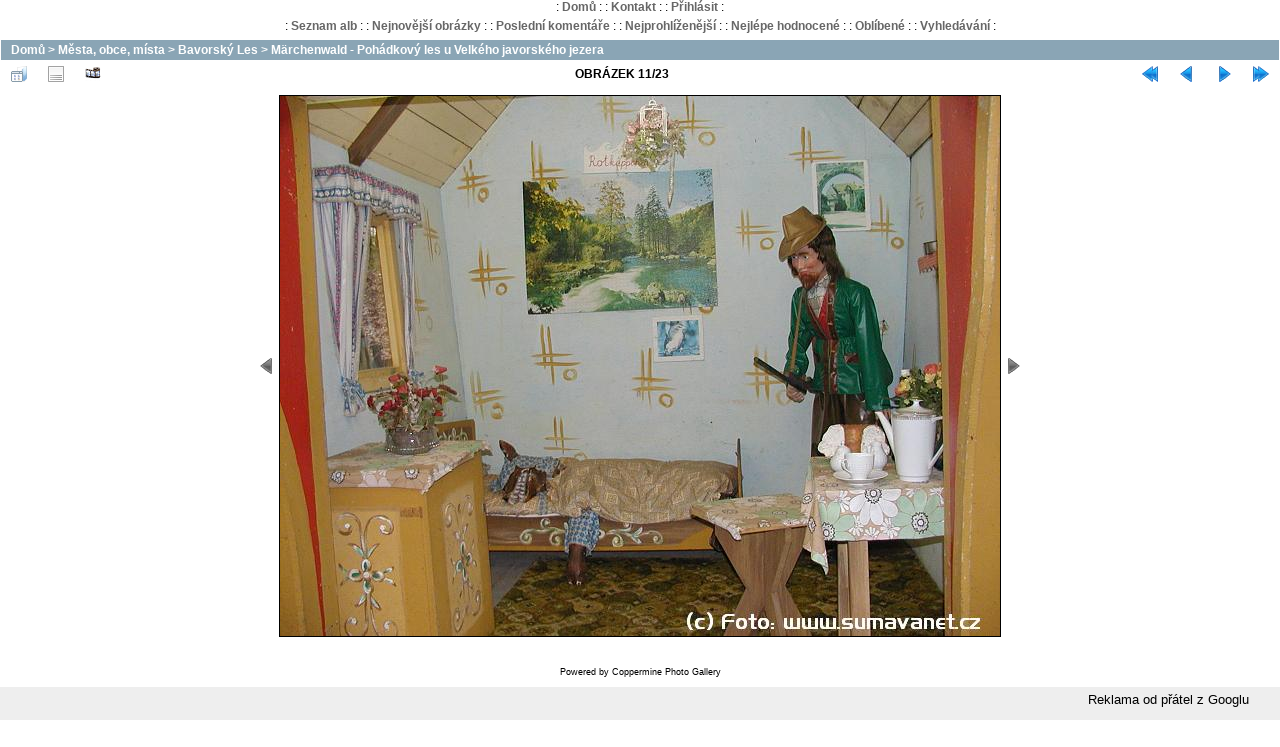

--- FILE ---
content_type: text/html; charset=utf-8
request_url: https://klatovy.net/fotogalerie/displayimage.php?album=206&pid=4004
body_size: 3486
content:
<!DOCTYPE html PUBLIC "-//W3C//DTD XHTML 1.0 Transitional//EN" "http://www.w3.org/TR/xhtml1/DTD/xhtml1-transitional.dtd">
<html xmlns="http://www.w3.org/1999/xhtml" xml:lang="cs" lang="cs">
<head>
<meta http-equiv="Content-Type" content="text/html; charset=utf-8" />
<meta http-equiv="Pragma" content="no-cache" />
<title>Märchenwald - Pohádkový les u Velkého javorského jezera - P8160044 - Fotogalerie</title>
<link rel="start" href="displayimage.php?album=206&amp;pid=3994" title="Skok na začátek" />
<link rel="prev" href="displayimage.php?album=206&amp;pid=4003#top_display_media" title="Předchozí obrázek" />
<link rel="last" href="displayimage.php?album=206&amp;pid=4016" title="Skok na konec" />
<link rel="next" href="displayimage.php?album=206&amp;pid=4005#top_display_media" title="Další obrázek"/>
<link rel="up" href="thumbnails.php?album=206&amp;page=1" title="Zpět na stránku s náhledy"/>

<link rel="stylesheet" href="css/coppermine.css" type="text/css" />
<link rel="stylesheet" href="themes/snet/style.css" type="text/css" />
<link rel="shortcut icon" href="favicon.ico" />
<meta name="referrer" content="unsafe-url">
<script type="text/javascript">
/* <![CDATA[ */
    var js_vars = {"site_url":"http:\/\/www.klatovynet.eu\/fotogalerie","debug":false,"icon_dir":"images\/icons\/","lang_close":"Zav\u0159\u00edt","icon_close_path":"images\/icons\/close.png","cookies_allowed":true,"position":"10","album":206,"cat":false,"count":"23","buttons":{"pic_info_title":"Zobraz\/skryj informace o obr\u00e1zku","pic_info_btn":"","slideshow_tgt":"displayimage.php?album=206&amp;pid=4004&amp;slideshow=5000#top_display_media","slideshow_title":"Slideshow","slideshow_btn":"","loc":""},"picture_id":"4004"};
/* ]]> */
</script>
<script type="text/javascript" src="js/jquery-1.12.4.js"></script>
<script type="text/javascript" src="js/jquery-migrate-1.4.1.js"></script>
<script type="text/javascript" src="js/scripts.js"></script>
<script type="text/javascript" src="js/jquery.greybox.js"></script>
<script type="text/javascript" src="js/jquery.elastic.js"></script>
<script type="text/javascript" src="plugins/picture_navigation/picture_navigation.js"></script>
<script type="text/javascript" src="js/displayimage.js"></script>

<script async src="//pagead2.googlesyndication.com/pagead/js/adsbygoogle.js"></script>
<script>
     (adsbygoogle = window.adsbygoogle || []).push({
          google_ad_client: "ca-pub-6334901069732049",
          enable_page_level_ads: true
     });
</script>
</head>

<body>

<div id="zata">  
<div id="gmenu">
  <div class="topmenu">
  <!-- BEGIN home -->
: <a href="index.php" title="Jít na domovskou stránku">Domů</a> :
<!-- END home --><!-- BEGIN contact -->
: <a href="contact.php?referer=displayimage.php%3Falbum%3D206%26pid%3D4004" title="Kontaktovat: Fotogalerie">Kontakt</a> :
<!-- END contact --><!-- BEGIN login -->
: <a href="login.php?referer=displayimage.php%3Falbum%3D206%26pid%3D4004" title="Přihlášení">Přihlásit</a> :
<!-- END login -->
  </div> 
  <div class="topmenu">
  <!-- BEGIN album_list -->
: <a href="index.php?cat=39" title="Přejít na seznam alb">Seznam alb</a> :
<!-- END album_list --><!-- BEGIN lastup -->
: <a href="thumbnails.php?album=lastup&amp;cat=-206" title="Ukaž nejnovější obrázky">Nejnovější obrázky</a> :
<!-- END lastup --><!-- BEGIN lastcom -->
: <a href="thumbnails.php?album=lastcom&amp;cat=-206" title="Ukaž poslední komentáře">Poslední komentáře</a> :
<!-- END lastcom --><!-- BEGIN topn -->
: <a href="thumbnails.php?album=topn&amp;cat=-206" title="Ukaž nejprohlíženější">Nejprohlíženější</a> :
<!-- END topn --><!-- BEGIN toprated -->
: <a href="thumbnails.php?album=toprated&amp;cat=-206" title="Ukaž nejlépe hodnocené">Nejlépe hodnocené</a> :
<!-- END toprated --><!-- BEGIN favpics -->
: <a href="thumbnails.php?album=favpics" title="Jdi na oblíbené">Oblíbené</a> :
<!-- END favpics --><!-- BEGIN search -->
: <a href="search.php" title="Hledej">Vyhledávání</a> :
<!-- END search -->
  </div>
</div>

 
        
<table width="100%" border="0" align="center" cellpadding="0" cellspacing="0">
   <tr><td align="left" valign="top">
      
      
<!-- Start standard table -->
<table align="center" width="100%" cellspacing="1" cellpadding="0" class="maintable ">

        <tr>
            <td colspan="3" align="left" class="tableh1">
                <span class="statlink"><a href="index.php">Domů</a> > <a href="index.php?cat=7">Města, obce, místa</a> > <a href="index.php?cat=39">Bavorský Les</a> > <a href="thumbnails.php?album=206">Märchenwald - Pohádkový les u Velkého javorského jezera</a></span>
            </td>
        </tr>
</table>
<!-- End standard table -->
<a name="top_display_media"></a>
<!-- Start standard table -->
<table align="center" width="100%" cellspacing="1" cellpadding="0" class="maintable ">

        <tr>
                <td align="center" valign="middle" class="navmenu" width="48"><a href="thumbnails.php?album=206&amp;page=1" class="navmenu_pic" title="Zpět na stránku s náhledy"><img src="images/navbar/thumbnails.png" align="middle" border="0" alt="Zpět na stránku s náhledy" /></a></td>
<!-- BEGIN pic_info_button -->
                <!-- button will be added by displayimage.js -->
                <td id="pic_info_button" align="center" valign="middle" class="navmenu" width="48"></td>
<!-- END pic_info_button -->
<!-- BEGIN slideshow_button -->
                <!-- button will be added by displayimage.js -->
                <td id="slideshow_button" align="center" valign="middle" class="navmenu" width="48"></td>
<!-- END slideshow_button -->
                <td align="center" valign="middle" class="navmenu" width="100%">OBRÁZEK 11/23</td>


<!-- BEGIN nav_start -->
                <td align="center" valign="middle" class="navmenu" width="48"><a href="displayimage.php?album=206&amp;pid=3994#top_display_media" class="navmenu_pic" title="Skok na začátek"><img src="images/navbar/start.png" border="0" align="middle" alt="Skok na začátek" /></a></td>
<!-- END nav_start -->
<!-- BEGIN nav_prev -->
                <td align="center" valign="middle" class="navmenu" width="48"><a href="displayimage.php?album=206&amp;pid=4003#top_display_media" class="navmenu_pic" title="Předchozí obrázek"><img src="images/navbar/prev.png" border="0" align="middle" alt="Předchozí obrázek" /></a></td>
<!-- END nav_prev -->
<!-- BEGIN nav_next -->
                <td align="center" valign="middle" class="navmenu" width="48"><a href="displayimage.php?album=206&amp;pid=4005#top_display_media" class="navmenu_pic" title="Další obrázek"><img src="images/navbar/next.png" border="0" align="middle" alt="Další obrázek" /></a></td>
<!-- END nav_next -->
<!-- BEGIN nav_end -->
                <td align="center" valign="middle" class="navmenu" width="48"><a href="displayimage.php?album=206&amp;pid=4016#top_display_media" class="navmenu_pic" title="Skok na konec"><img src="images/navbar/end.png" border="0" align="middle" alt="Skok na konec" /></a></td>
<!-- END nav_end -->

        </tr>
</table>
<!-- End standard table -->

<!-- Start standard table -->
<table align="center" width="100%" cellspacing="1" cellpadding="0" class="maintable ">
        <tr>
                <td align="center" class="display_media" nowrap="nowrap">
                        <table width="100%" cellspacing="2" cellpadding="0">
                                <tr>
                                        <td align="center" style="{SLIDESHOW_STYLE}">
                                                <img src="albums/userpics/P8160044.jpg" width="720" height="540" class="image" border="0" alt="P8160044.jpg" title="P8160044.jpg" /><br />

                                        </td>
                                </tr>
                        </table>
                </td>
            </tr>
            <tr>
                <td>
                        <table width="100%" cellspacing="2" cellpadding="0" class="tableb tableb_alternate">
                                        <tr>
                                                <td align="center">
                                                        
                                                </td>
                                        </tr>
                        </table>



                </td>
        </tr>
</table>
<!-- End standard table -->

<div id="picinfo" style="display: none;">

<!-- Start standard table -->
<table align="center" width="100%" cellspacing="1" cellpadding="0" class="maintable ">
        <tr><td colspan="2" class="tableh2">Informace o obrázku</td></tr>
        <tr><td class="tableb tableb_alternate" valign="top" >Název souboru:</td><td class="tableb tableb_alternate">P8160044.jpg</td></tr>
        <tr><td class="tableb tableb_alternate" valign="top" >Jméno alba:</td><td class="tableb tableb_alternate"><span class="alblink"><a href="profile.php?uid=1">admin</a> / <a href="thumbnails.php?album=206">Märchenwald - Pohádkový les u Velkého javorského jezera</a></span></td></tr>
        <tr><td class="tableb tableb_alternate" valign="top" >Hodnocení (1 hlas(ů)):</td><td class="tableb tableb_alternate"><img src="themes/snet/images/rate_full.png" align="left" alt="5"/><img src="themes/snet/images/rate_full.png" align="left" alt="5"/><img src="themes/snet/images/rate_full.png" align="left" alt="5"/><img src="themes/snet/images/rate_full.png" align="left" alt="5"/><img src="themes/snet/images/rate_full.png" align="left" alt="5"/></td></tr>
        <tr><td class="tableb tableb_alternate" valign="top" >Velikost souboru:</td><td class="tableb tableb_alternate"><span dir="ltr">80&nbsp;KB</span></td></tr>
        <tr><td class="tableb tableb_alternate" valign="top" >Přidáno kdy:</td><td class="tableb tableb_alternate">%25. %660 %2005</td></tr>
        <tr><td class="tableb tableb_alternate" valign="top" >Rozměry:</td><td class="tableb tableb_alternate">720 x 540 pixelelů</td></tr>
        <tr><td class="tableb tableb_alternate" valign="top" >Zobrazeno:</td><td class="tableb tableb_alternate">2307 krát</td></tr>
        <tr><td class="tableb tableb_alternate" valign="top" >URL:</td><td class="tableb tableb_alternate"><a href="http://www.klatovynet.eu/fotogalerie/displayimage.php?pid=4004" >http://www.klatovynet.eu/fotogalerie/displayimage.php?pid=4004</a></td></tr>
        <tr><td class="tableb tableb_alternate" valign="top" >Oblíbené:</td><td class="tableb tableb_alternate"><a href="addfav.php?pid=4004&amp;referer=displayimage.php%3Falbum%3D206%26pid%3D4004" >Přidat do oblíbených</a></td></tr>
</table>
<!-- End standard table -->
</div>
<a name="comments_top"></a><div id="comments">
</div>

<div class="footer" align="center" style="padding:10px;display:block;visibility:visible; font-family: Verdana,Arial,sans-serif;">Powered by <a href="http://coppermine-gallery.net/" title="Coppermine Photo Gallery" rel="external">Coppermine Photo Gallery</a></div>
   </td></tr>
</table>

<!-- <div class="facebookbanner1"><a href="https://www.facebook.com/pages/%C5%A0umavaNet/187147169276" target="_blank"><img alt="Fandìte nám na Facebooku" src="https://www.sumavanet.cz/user/portal/mix/facebook-banner1.png" width="600" height="160" /></a></div>-->

<div class="adsense ads-inarticle"><div class="inn"><h4>Reklama od přátel z Googlu</h4>
	
<script async src="//pagead2.googlesyndication.com/pagead/js/adsbygoogle.js"></script>
<ins class="adsbygoogle"
     style="display:block; text-align:center;"
     data-ad-layout="in-article"
     data-ad-format="fluid"
     data-ad-client="ca-pub-6334901069732049"
     data-ad-slot="2576941857"></ins>
<script>
     (adsbygoogle = window.adsbygoogle || []).push({});
</script>
	
</div></div>	

<!--
<div id="fbobal">
<div id="facebooklike">
<iframe src="https://www.sumavanet.cz/fotogalerie/facebook_like.asp" scrolling="no" frameborder="0" style="border:none; overflow:hidden; width:100%; height:80px;" allowTransparency="true"></iframe>
</div>
</div>
-->

<div class="choose_language">
<div id="cpgChooseFlags" class="inline">Vyberte Váš jazyk: 

<a href="index.php?lang=czech" rel="nofollow"><img src="images/flags/cz.png" border="0" width="16" height="11" alt="" title="Czech / &#x010C;esky" /></a>

<a href="index.php?lang=english_gb" rel="nofollow"><img src="images/flags/gb.png" border="0" width="16" height="11" alt="" title="English [British]" /></a>

<a href="index.php?lang=german" rel="nofollow"><img src="images/flags/de.png" border="0" width="16" height="11" alt="" title="German (informal) / Deutsch (Du)" /></a>

<a href="index.php?lang=dutch" rel="nofollow"><img src="images/flags/nl.png" border="0" width="16" height="10" alt="" title="Dutch (Nederlands)" /></a>

</div>
</div>


<div class="copyright">All photos -- All rights reserved<br>
Zveřejňování, zpracování či publikace fotografií je bez výslovného souhlasu autora zakázáno!</div>

</div>


<div class="footer" align="center" style="display:block;visibility:visible; font-family: Verdana,Arial,sans-serif;">Powered by <a href="http://coppermine-gallery.net/" title="Coppermine Photo Gallery" rel="external">Coppermine Photo Gallery</a></div>
<script>
document.querySelectorAll('.album_stat').forEach(el => {
  el.innerHTML = el.innerHTML.replace(/,\s*poslední přidán\s*%[0-9.]+\s*%[0-9]+\s*%[0-9]+/g, '');

});
</script>
<!--Coppermine Photo Gallery 1.6.26 (stable)-->
</body>
</html>


--- FILE ---
content_type: text/html; charset=utf-8
request_url: https://www.google.com/recaptcha/api2/aframe
body_size: 269
content:
<!DOCTYPE HTML><html><head><meta http-equiv="content-type" content="text/html; charset=UTF-8"></head><body><script nonce="OAMHvwAlyGR6tY1JAh8paA">/** Anti-fraud and anti-abuse applications only. See google.com/recaptcha */ try{var clients={'sodar':'https://pagead2.googlesyndication.com/pagead/sodar?'};window.addEventListener("message",function(a){try{if(a.source===window.parent){var b=JSON.parse(a.data);var c=clients[b['id']];if(c){var d=document.createElement('img');d.src=c+b['params']+'&rc='+(localStorage.getItem("rc::a")?sessionStorage.getItem("rc::b"):"");window.document.body.appendChild(d);sessionStorage.setItem("rc::e",parseInt(sessionStorage.getItem("rc::e")||0)+1);localStorage.setItem("rc::h",'1768726427935');}}}catch(b){}});window.parent.postMessage("_grecaptcha_ready", "*");}catch(b){}</script></body></html>